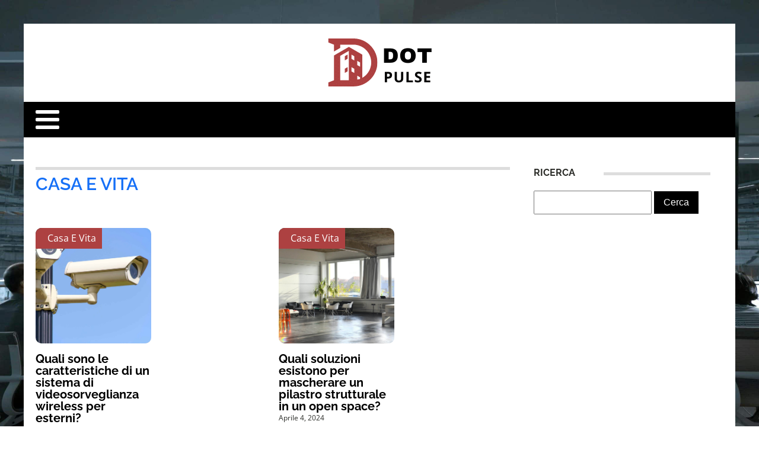

--- FILE ---
content_type: text/html; charset=UTF-8
request_url: https://dotpulse.it/category/casa-e-vita/
body_size: 14726
content:
<!DOCTYPE html>
<html lang="it-IT" >
<head>
<meta charset="UTF-8">
<meta name="viewport" content="width=device-width, initial-scale=1.0">
<!-- WP_HEAD() START -->


<meta name='robots' content='index, follow, max-image-preview:large, max-snippet:-1, max-video-preview:-1' />

	<!-- This site is optimized with the Yoast SEO plugin v26.8 - https://yoast.com/product/yoast-seo-wordpress/ -->
	<title>Casa e Vita Archives - Dotpulse</title>
<link data-rocket-preload as="style" data-wpr-hosted-gf-parameters="family=Open%20Sans%3A100%2C200%2C300%2C400%2C500%2C600%2C700%2C800%2C900%7CRaleway%3A100%2C200%2C300%2C400%2C500%2C600%2C700%2C800%2C900&display=swap" href="https://dotpulse.it/wp-content/cache/fonts/1/google-fonts/css/c/0/2/f866ecbd90ac90f856e7b91744d8a.css" rel="preload">
<link data-wpr-hosted-gf-parameters="family=Open%20Sans%3A100%2C200%2C300%2C400%2C500%2C600%2C700%2C800%2C900%7CRaleway%3A100%2C200%2C300%2C400%2C500%2C600%2C700%2C800%2C900&display=swap" href="https://dotpulse.it/wp-content/cache/fonts/1/google-fonts/css/c/0/2/f866ecbd90ac90f856e7b91744d8a.css" media="print" onload="this.media=&#039;all&#039;" rel="stylesheet">
<noscript data-wpr-hosted-gf-parameters=""><link rel="stylesheet" href="https://fonts.googleapis.com/css?family=Open%20Sans%3A100%2C200%2C300%2C400%2C500%2C600%2C700%2C800%2C900%7CRaleway%3A100%2C200%2C300%2C400%2C500%2C600%2C700%2C800%2C900&#038;display=swap"></noscript>
	<link rel="canonical" href="https://dotpulse.it/category/casa-e-vita/" />
	<meta property="og:locale" content="it_IT" />
	<meta property="og:type" content="article" />
	<meta property="og:title" content="Casa e Vita Archives - Dotpulse" />
	<meta property="og:url" content="https://dotpulse.it/category/casa-e-vita/" />
	<meta property="og:site_name" content="Dotpulse" />
	<meta name="twitter:card" content="summary_large_image" />
	<script type="application/ld+json" class="yoast-schema-graph">{"@context":"https://schema.org","@graph":[{"@type":"CollectionPage","@id":"https://dotpulse.it/category/casa-e-vita/","url":"https://dotpulse.it/category/casa-e-vita/","name":"Casa e Vita Archives - Dotpulse","isPartOf":{"@id":"https://dotpulse.it/#website"},"primaryImageOfPage":{"@id":"https://dotpulse.it/category/casa-e-vita/#primaryimage"},"image":{"@id":"https://dotpulse.it/category/casa-e-vita/#primaryimage"},"thumbnailUrl":"https://dotpulse.it/wp-content/uploads/2024/04/pexels-wdnet-96612-scaled.jpg","breadcrumb":{"@id":"https://dotpulse.it/category/casa-e-vita/#breadcrumb"},"inLanguage":"it-IT"},{"@type":"ImageObject","inLanguage":"it-IT","@id":"https://dotpulse.it/category/casa-e-vita/#primaryimage","url":"https://dotpulse.it/wp-content/uploads/2024/04/pexels-wdnet-96612-scaled.jpg","contentUrl":"https://dotpulse.it/wp-content/uploads/2024/04/pexels-wdnet-96612-scaled.jpg","width":2560,"height":1707},{"@type":"BreadcrumbList","@id":"https://dotpulse.it/category/casa-e-vita/#breadcrumb","itemListElement":[{"@type":"ListItem","position":1,"name":"Home","item":"https://dotpulse.it/"},{"@type":"ListItem","position":2,"name":"Casa e Vita"}]},{"@type":"WebSite","@id":"https://dotpulse.it/#website","url":"https://dotpulse.it/","name":"Dotpulse","description":"Dotpulse","potentialAction":[{"@type":"SearchAction","target":{"@type":"EntryPoint","urlTemplate":"https://dotpulse.it/?s={search_term_string}"},"query-input":{"@type":"PropertyValueSpecification","valueRequired":true,"valueName":"search_term_string"}}],"inLanguage":"it-IT"}]}</script>
	<!-- / Yoast SEO plugin. -->


<link href='https://fonts.gstatic.com' crossorigin rel='preconnect' />
<link rel="alternate" type="application/rss+xml" title="Dotpulse &raquo; Casa e Vita Feed della categoria" href="https://dotpulse.it/category/casa-e-vita/feed/" />
<style id='wp-img-auto-sizes-contain-inline-css' type='text/css'>
img:is([sizes=auto i],[sizes^="auto," i]){contain-intrinsic-size:3000px 1500px}
/*# sourceURL=wp-img-auto-sizes-contain-inline-css */
</style>
<style id='wp-block-library-inline-css' type='text/css'>
:root{--wp-block-synced-color:#7a00df;--wp-block-synced-color--rgb:122,0,223;--wp-bound-block-color:var(--wp-block-synced-color);--wp-editor-canvas-background:#ddd;--wp-admin-theme-color:#007cba;--wp-admin-theme-color--rgb:0,124,186;--wp-admin-theme-color-darker-10:#006ba1;--wp-admin-theme-color-darker-10--rgb:0,107,160.5;--wp-admin-theme-color-darker-20:#005a87;--wp-admin-theme-color-darker-20--rgb:0,90,135;--wp-admin-border-width-focus:2px}@media (min-resolution:192dpi){:root{--wp-admin-border-width-focus:1.5px}}.wp-element-button{cursor:pointer}:root .has-very-light-gray-background-color{background-color:#eee}:root .has-very-dark-gray-background-color{background-color:#313131}:root .has-very-light-gray-color{color:#eee}:root .has-very-dark-gray-color{color:#313131}:root .has-vivid-green-cyan-to-vivid-cyan-blue-gradient-background{background:linear-gradient(135deg,#00d084,#0693e3)}:root .has-purple-crush-gradient-background{background:linear-gradient(135deg,#34e2e4,#4721fb 50%,#ab1dfe)}:root .has-hazy-dawn-gradient-background{background:linear-gradient(135deg,#faaca8,#dad0ec)}:root .has-subdued-olive-gradient-background{background:linear-gradient(135deg,#fafae1,#67a671)}:root .has-atomic-cream-gradient-background{background:linear-gradient(135deg,#fdd79a,#004a59)}:root .has-nightshade-gradient-background{background:linear-gradient(135deg,#330968,#31cdcf)}:root .has-midnight-gradient-background{background:linear-gradient(135deg,#020381,#2874fc)}:root{--wp--preset--font-size--normal:16px;--wp--preset--font-size--huge:42px}.has-regular-font-size{font-size:1em}.has-larger-font-size{font-size:2.625em}.has-normal-font-size{font-size:var(--wp--preset--font-size--normal)}.has-huge-font-size{font-size:var(--wp--preset--font-size--huge)}.has-text-align-center{text-align:center}.has-text-align-left{text-align:left}.has-text-align-right{text-align:right}.has-fit-text{white-space:nowrap!important}#end-resizable-editor-section{display:none}.aligncenter{clear:both}.items-justified-left{justify-content:flex-start}.items-justified-center{justify-content:center}.items-justified-right{justify-content:flex-end}.items-justified-space-between{justify-content:space-between}.screen-reader-text{border:0;clip-path:inset(50%);height:1px;margin:-1px;overflow:hidden;padding:0;position:absolute;width:1px;word-wrap:normal!important}.screen-reader-text:focus{background-color:#ddd;clip-path:none;color:#444;display:block;font-size:1em;height:auto;left:5px;line-height:normal;padding:15px 23px 14px;text-decoration:none;top:5px;width:auto;z-index:100000}html :where(.has-border-color){border-style:solid}html :where([style*=border-top-color]){border-top-style:solid}html :where([style*=border-right-color]){border-right-style:solid}html :where([style*=border-bottom-color]){border-bottom-style:solid}html :where([style*=border-left-color]){border-left-style:solid}html :where([style*=border-width]){border-style:solid}html :where([style*=border-top-width]){border-top-style:solid}html :where([style*=border-right-width]){border-right-style:solid}html :where([style*=border-bottom-width]){border-bottom-style:solid}html :where([style*=border-left-width]){border-left-style:solid}html :where(img[class*=wp-image-]){height:auto;max-width:100%}:where(figure){margin:0 0 1em}html :where(.is-position-sticky){--wp-admin--admin-bar--position-offset:var(--wp-admin--admin-bar--height,0px)}@media screen and (max-width:600px){html :where(.is-position-sticky){--wp-admin--admin-bar--position-offset:0px}}

/*# sourceURL=wp-block-library-inline-css */
</style><style id='global-styles-inline-css' type='text/css'>
:root{--wp--preset--aspect-ratio--square: 1;--wp--preset--aspect-ratio--4-3: 4/3;--wp--preset--aspect-ratio--3-4: 3/4;--wp--preset--aspect-ratio--3-2: 3/2;--wp--preset--aspect-ratio--2-3: 2/3;--wp--preset--aspect-ratio--16-9: 16/9;--wp--preset--aspect-ratio--9-16: 9/16;--wp--preset--color--black: #000000;--wp--preset--color--cyan-bluish-gray: #abb8c3;--wp--preset--color--white: #ffffff;--wp--preset--color--pale-pink: #f78da7;--wp--preset--color--vivid-red: #cf2e2e;--wp--preset--color--luminous-vivid-orange: #ff6900;--wp--preset--color--luminous-vivid-amber: #fcb900;--wp--preset--color--light-green-cyan: #7bdcb5;--wp--preset--color--vivid-green-cyan: #00d084;--wp--preset--color--pale-cyan-blue: #8ed1fc;--wp--preset--color--vivid-cyan-blue: #0693e3;--wp--preset--color--vivid-purple: #9b51e0;--wp--preset--gradient--vivid-cyan-blue-to-vivid-purple: linear-gradient(135deg,rgb(6,147,227) 0%,rgb(155,81,224) 100%);--wp--preset--gradient--light-green-cyan-to-vivid-green-cyan: linear-gradient(135deg,rgb(122,220,180) 0%,rgb(0,208,130) 100%);--wp--preset--gradient--luminous-vivid-amber-to-luminous-vivid-orange: linear-gradient(135deg,rgb(252,185,0) 0%,rgb(255,105,0) 100%);--wp--preset--gradient--luminous-vivid-orange-to-vivid-red: linear-gradient(135deg,rgb(255,105,0) 0%,rgb(207,46,46) 100%);--wp--preset--gradient--very-light-gray-to-cyan-bluish-gray: linear-gradient(135deg,rgb(238,238,238) 0%,rgb(169,184,195) 100%);--wp--preset--gradient--cool-to-warm-spectrum: linear-gradient(135deg,rgb(74,234,220) 0%,rgb(151,120,209) 20%,rgb(207,42,186) 40%,rgb(238,44,130) 60%,rgb(251,105,98) 80%,rgb(254,248,76) 100%);--wp--preset--gradient--blush-light-purple: linear-gradient(135deg,rgb(255,206,236) 0%,rgb(152,150,240) 100%);--wp--preset--gradient--blush-bordeaux: linear-gradient(135deg,rgb(254,205,165) 0%,rgb(254,45,45) 50%,rgb(107,0,62) 100%);--wp--preset--gradient--luminous-dusk: linear-gradient(135deg,rgb(255,203,112) 0%,rgb(199,81,192) 50%,rgb(65,88,208) 100%);--wp--preset--gradient--pale-ocean: linear-gradient(135deg,rgb(255,245,203) 0%,rgb(182,227,212) 50%,rgb(51,167,181) 100%);--wp--preset--gradient--electric-grass: linear-gradient(135deg,rgb(202,248,128) 0%,rgb(113,206,126) 100%);--wp--preset--gradient--midnight: linear-gradient(135deg,rgb(2,3,129) 0%,rgb(40,116,252) 100%);--wp--preset--font-size--small: 13px;--wp--preset--font-size--medium: 20px;--wp--preset--font-size--large: 36px;--wp--preset--font-size--x-large: 42px;--wp--preset--spacing--20: 0.44rem;--wp--preset--spacing--30: 0.67rem;--wp--preset--spacing--40: 1rem;--wp--preset--spacing--50: 1.5rem;--wp--preset--spacing--60: 2.25rem;--wp--preset--spacing--70: 3.38rem;--wp--preset--spacing--80: 5.06rem;--wp--preset--shadow--natural: 6px 6px 9px rgba(0, 0, 0, 0.2);--wp--preset--shadow--deep: 12px 12px 50px rgba(0, 0, 0, 0.4);--wp--preset--shadow--sharp: 6px 6px 0px rgba(0, 0, 0, 0.2);--wp--preset--shadow--outlined: 6px 6px 0px -3px rgb(255, 255, 255), 6px 6px rgb(0, 0, 0);--wp--preset--shadow--crisp: 6px 6px 0px rgb(0, 0, 0);}:where(.is-layout-flex){gap: 0.5em;}:where(.is-layout-grid){gap: 0.5em;}body .is-layout-flex{display: flex;}.is-layout-flex{flex-wrap: wrap;align-items: center;}.is-layout-flex > :is(*, div){margin: 0;}body .is-layout-grid{display: grid;}.is-layout-grid > :is(*, div){margin: 0;}:where(.wp-block-columns.is-layout-flex){gap: 2em;}:where(.wp-block-columns.is-layout-grid){gap: 2em;}:where(.wp-block-post-template.is-layout-flex){gap: 1.25em;}:where(.wp-block-post-template.is-layout-grid){gap: 1.25em;}.has-black-color{color: var(--wp--preset--color--black) !important;}.has-cyan-bluish-gray-color{color: var(--wp--preset--color--cyan-bluish-gray) !important;}.has-white-color{color: var(--wp--preset--color--white) !important;}.has-pale-pink-color{color: var(--wp--preset--color--pale-pink) !important;}.has-vivid-red-color{color: var(--wp--preset--color--vivid-red) !important;}.has-luminous-vivid-orange-color{color: var(--wp--preset--color--luminous-vivid-orange) !important;}.has-luminous-vivid-amber-color{color: var(--wp--preset--color--luminous-vivid-amber) !important;}.has-light-green-cyan-color{color: var(--wp--preset--color--light-green-cyan) !important;}.has-vivid-green-cyan-color{color: var(--wp--preset--color--vivid-green-cyan) !important;}.has-pale-cyan-blue-color{color: var(--wp--preset--color--pale-cyan-blue) !important;}.has-vivid-cyan-blue-color{color: var(--wp--preset--color--vivid-cyan-blue) !important;}.has-vivid-purple-color{color: var(--wp--preset--color--vivid-purple) !important;}.has-black-background-color{background-color: var(--wp--preset--color--black) !important;}.has-cyan-bluish-gray-background-color{background-color: var(--wp--preset--color--cyan-bluish-gray) !important;}.has-white-background-color{background-color: var(--wp--preset--color--white) !important;}.has-pale-pink-background-color{background-color: var(--wp--preset--color--pale-pink) !important;}.has-vivid-red-background-color{background-color: var(--wp--preset--color--vivid-red) !important;}.has-luminous-vivid-orange-background-color{background-color: var(--wp--preset--color--luminous-vivid-orange) !important;}.has-luminous-vivid-amber-background-color{background-color: var(--wp--preset--color--luminous-vivid-amber) !important;}.has-light-green-cyan-background-color{background-color: var(--wp--preset--color--light-green-cyan) !important;}.has-vivid-green-cyan-background-color{background-color: var(--wp--preset--color--vivid-green-cyan) !important;}.has-pale-cyan-blue-background-color{background-color: var(--wp--preset--color--pale-cyan-blue) !important;}.has-vivid-cyan-blue-background-color{background-color: var(--wp--preset--color--vivid-cyan-blue) !important;}.has-vivid-purple-background-color{background-color: var(--wp--preset--color--vivid-purple) !important;}.has-black-border-color{border-color: var(--wp--preset--color--black) !important;}.has-cyan-bluish-gray-border-color{border-color: var(--wp--preset--color--cyan-bluish-gray) !important;}.has-white-border-color{border-color: var(--wp--preset--color--white) !important;}.has-pale-pink-border-color{border-color: var(--wp--preset--color--pale-pink) !important;}.has-vivid-red-border-color{border-color: var(--wp--preset--color--vivid-red) !important;}.has-luminous-vivid-orange-border-color{border-color: var(--wp--preset--color--luminous-vivid-orange) !important;}.has-luminous-vivid-amber-border-color{border-color: var(--wp--preset--color--luminous-vivid-amber) !important;}.has-light-green-cyan-border-color{border-color: var(--wp--preset--color--light-green-cyan) !important;}.has-vivid-green-cyan-border-color{border-color: var(--wp--preset--color--vivid-green-cyan) !important;}.has-pale-cyan-blue-border-color{border-color: var(--wp--preset--color--pale-cyan-blue) !important;}.has-vivid-cyan-blue-border-color{border-color: var(--wp--preset--color--vivid-cyan-blue) !important;}.has-vivid-purple-border-color{border-color: var(--wp--preset--color--vivid-purple) !important;}.has-vivid-cyan-blue-to-vivid-purple-gradient-background{background: var(--wp--preset--gradient--vivid-cyan-blue-to-vivid-purple) !important;}.has-light-green-cyan-to-vivid-green-cyan-gradient-background{background: var(--wp--preset--gradient--light-green-cyan-to-vivid-green-cyan) !important;}.has-luminous-vivid-amber-to-luminous-vivid-orange-gradient-background{background: var(--wp--preset--gradient--luminous-vivid-amber-to-luminous-vivid-orange) !important;}.has-luminous-vivid-orange-to-vivid-red-gradient-background{background: var(--wp--preset--gradient--luminous-vivid-orange-to-vivid-red) !important;}.has-very-light-gray-to-cyan-bluish-gray-gradient-background{background: var(--wp--preset--gradient--very-light-gray-to-cyan-bluish-gray) !important;}.has-cool-to-warm-spectrum-gradient-background{background: var(--wp--preset--gradient--cool-to-warm-spectrum) !important;}.has-blush-light-purple-gradient-background{background: var(--wp--preset--gradient--blush-light-purple) !important;}.has-blush-bordeaux-gradient-background{background: var(--wp--preset--gradient--blush-bordeaux) !important;}.has-luminous-dusk-gradient-background{background: var(--wp--preset--gradient--luminous-dusk) !important;}.has-pale-ocean-gradient-background{background: var(--wp--preset--gradient--pale-ocean) !important;}.has-electric-grass-gradient-background{background: var(--wp--preset--gradient--electric-grass) !important;}.has-midnight-gradient-background{background: var(--wp--preset--gradient--midnight) !important;}.has-small-font-size{font-size: var(--wp--preset--font-size--small) !important;}.has-medium-font-size{font-size: var(--wp--preset--font-size--medium) !important;}.has-large-font-size{font-size: var(--wp--preset--font-size--large) !important;}.has-x-large-font-size{font-size: var(--wp--preset--font-size--x-large) !important;}
/*# sourceURL=global-styles-inline-css */
</style>

<style id='classic-theme-styles-inline-css' type='text/css'>
/*! This file is auto-generated */
.wp-block-button__link{color:#fff;background-color:#32373c;border-radius:9999px;box-shadow:none;text-decoration:none;padding:calc(.667em + 2px) calc(1.333em + 2px);font-size:1.125em}.wp-block-file__button{background:#32373c;color:#fff;text-decoration:none}
/*# sourceURL=/wp-includes/css/classic-themes.min.css */
</style>
<link data-minify="1" rel='stylesheet' id='dscf7-math-captcha-style-css' href='https://dotpulse.it/wp-content/cache/min/1/wp-content/plugins/ds-cf7-math-captcha/assets/css/style.css?ver=1738255475' type='text/css' media='' />
<link data-minify="1" rel='stylesheet' id='oxygen-css' href='https://dotpulse.it/wp-content/cache/min/1/wp-content/plugins/oxygen/component-framework/oxygen.css?ver=1738246276' type='text/css' media='all' />
<style id='rocket-lazyload-inline-css' type='text/css'>
.rll-youtube-player{position:relative;padding-bottom:56.23%;height:0;overflow:hidden;max-width:100%;}.rll-youtube-player:focus-within{outline: 2px solid currentColor;outline-offset: 5px;}.rll-youtube-player iframe{position:absolute;top:0;left:0;width:100%;height:100%;z-index:100;background:0 0}.rll-youtube-player img{bottom:0;display:block;left:0;margin:auto;max-width:100%;width:100%;position:absolute;right:0;top:0;border:none;height:auto;-webkit-transition:.4s all;-moz-transition:.4s all;transition:.4s all}.rll-youtube-player img:hover{-webkit-filter:brightness(75%)}.rll-youtube-player .play{height:100%;width:100%;left:0;top:0;position:absolute;background:var(--wpr-bg-4c649a0c-345f-4693-b36f-2be432e83f62) no-repeat center;background-color: transparent !important;cursor:pointer;border:none;}
/*# sourceURL=rocket-lazyload-inline-css */
</style>
<script type="text/javascript" src="https://dotpulse.it/wp-includes/js/jquery/jquery.min.js?ver=3.7.1" id="jquery-core-js"></script>
<link rel="https://api.w.org/" href="https://dotpulse.it/wp-json/" /><link rel="alternate" title="JSON" type="application/json" href="https://dotpulse.it/wp-json/wp/v2/categories/14" /><link rel="EditURI" type="application/rsd+xml" title="RSD" href="https://dotpulse.it/xmlrpc.php?rsd" />
<meta name="generator" content="WordPress 6.9" />
<meta name="robots" content="noarchive"><link rel="icon" href="https://dotpulse.it/wp-content/uploads/2024/04/cropped-salviasite275-32x32.png" sizes="32x32" />
<link rel="icon" href="https://dotpulse.it/wp-content/uploads/2024/04/cropped-salviasite275-192x192.png" sizes="192x192" />
<link rel="apple-touch-icon" href="https://dotpulse.it/wp-content/uploads/2024/04/cropped-salviasite275-180x180.png" />
<meta name="msapplication-TileImage" content="https://dotpulse.it/wp-content/uploads/2024/04/cropped-salviasite275-270x270.png" />
		<style type="text/css" id="wp-custom-css">
			/*variable couleur*/
:root {
  --main-bg-cat: #ad4141;
	--main-bg-head-sidebar: #ffc204;
	--main-bg-submit: #000;
	--main-btn-read: #ad4141;
}


/*fin variable couleur*/
.custom-grid .oxy-post{
	  width:100% !important;
}
.slick-slider{
	  width:320px !important;
}

#_posts_grid-269-85 .oxy-post-image{
	  padding:3rem 2rem !important;
}
/*radius cate*/
.swiper-slide-active {
    border-radius: 10px;
}

.oxy-post-image-fixed-ratio {
    border-radius: 10px;
}

a.oxy-post-image {
    border-radius: 10px;
}

h2.widgettitle img {
    border-radius: 10px;
}


aside img {
    border-radius: 10px;
}

.oxy-post-overlay {
    border-radius: 10px;
}

.oxy-post-image {
    border-radius: 10px;
}

.oxy-post {
    border-radius: 10px;
}

.single img {
    border-radius: 10px;
}

.swiper-container
{
  width: 100%;
  border-radius: 10px;
}

.custom-content {
    border-radius: 10px;
}


/*radius cate fin*/

/*wp-cat*/
.custom-grid .oxy-post{
	 width:100% !important;
}

.wp-cat ul.post-categories {
    position: absolute;
    top: 0;
}

.wp-cat .oxy-post-image {
    position: relative;
}


.wp-cat ul.post-categories li {
    background-color: var(--main-bg-cat);
    color: #fff;
    text-transform: capitalize;
    padding: 5px;
	  border-radius: 10px 0px 0px 0px;
}

.wp-cat ul.post-categories li a{
   color:#fff;
}

/*Fin wp-cat*/
a.oxy-read-more {
    background: var(--main-btn-read) !important;
    color: #fff !important;
    border: 0px !important;
    margin-top: 25px;
    font-size: 12px !important;
}

/*section 1*/
div#div_block-111-73 .oxy-post-image-overlay {
    padding: 25rem 2rem 0rem 2rem !important;
    height: 504px;
}

.custom-ctn h2 {text-align: left;padding-bottom: 15px;}



ul.post-categories li {
    list-style: none;
}

ul.post-categories li a {
    background: var(--main-bg-cat);
    color: #fff;
    padding: 5px;
	  border-radius: 10px 0px 0px 0px;
	  text-transform: capitalize;
}

ul.post-categories {
    padding: 0;
    margin: 0;
}

div#div_block-111-73 {
    position: relative;
	padding:0px;
}

div#div_block-112-73 {
    padding: 0;
}

section#section-109-73 .wp-category {
    position: absolute;
    top: 4px;
    left: 0;
}

div#div_block-112-73 .oxy-post-image-overlay {
    height: 250px;
    padding: 110px 0px 0px 20px;
}

#_posts_grid-113-73 > .oxy-posts {
    gap: 1px !important;
}

#_posts_grid-120-73 > .oxy-posts {
    gap: 1px !important;
}

#_posts_grid-126-73 > .oxy-posts {
    gap: 1px !important;
}

#_posts_grid-122-73 > .oxy-posts {
    gap: 0px !important;
}

#_posts_grid-128-73 > .oxy-posts {
    gap: 0px !important;
}
/*fin section 1*/
/*section 2*/

#_posts_grid-142-73 .oxy-post {
    width: 100% !important;
}

div#_posts_grid-142-73 {
    position: relative;
}



div#div_block-140-73 .wp-category {
    position: absolute;
    top: 20px;
    left: 6px;
}

div#div_block-140-73 .wp-category a.oxy-post-image {background: none;}

#_posts_grid-142-73 .oxy-post-image-fixed-ratio {
    padding-bottom: 55% !important;
}

div#div_block-141-73 .oxy-post {
    width: 100%;
}

div#div_block-141-73 .oxy-post-image-fixed-ratio {
    padding-bottom: 63% !important;
}

div#div_block-141-73 .wp-category {
    position: absolute;
    top: 20px;
    left: 6px;
}

.wp-category a.oxy-post-image {
    background: none !important;
}

#_posts_grid-148-73 .oxy-post {margin-bottom: 0px !important;}

#_posts_grid-150-73 .oxy-post {
    margin-bottom: 0px !important;
}

.custom-date {
    font-size: 12px !important;
}

/*fin section 2*/
/*section 3*/
#_posts_grid-176-73 .oxy-post {
    width: 100% !important;
}

#_posts_grid-182-73 .oxy-post {
    width: 100% !important;
}

#_posts_grid-187-73 .oxy-post {
    width: 100%;
}

div#div_block-175-73 .wp-category {
    position: absolute;
    top: 20px;
    left: 6px;
}

#_posts_grid-176-73 .oxy-post-image-fixed-ratio {
    padding-bottom: 55% !important;
}

div#div_block-177-73 .wp-category {
    position: absolute;
    top: 19px;
    left: 6px;
}

#_posts_grid-182-73 .oxy-post-image-fixed-ratio {
    padding-bottom: 50% !important;
}

#_posts_grid-187-73 .oxy-post {
    width: 100% !important;
}

#_posts_grid-187-73 .oxy-post-image-fixed-ratio {
    padding-bottom: 50% !important;
}

#_posts_grid-182-73 .oxy-post {
    margin-bottom: 0px !important;
}

/*fin section 3*/
/*fin section 4*/

#_posts_grid-210-73 .oxy-post {
    width: 100% !important;
	padding:0px !important;
	border-radius:10px;
}

#div_block-209-73 .wp-category {
    position: absolute;
    top: 25px;
    left: -9px;
}

.custom-content {
    padding: 20px 20px 0px  20px;
}

div#div_block-218-73 .oxy-post {
    width: 100%;
    border: 1px solid #00000030;
    padding: 0px !important;
	border-radius:10px;
}

div#div_block-218-73 .custom-content {
    padding: 20px 20px 20px 20px;
}

#_posts_grid-219-73 .oxy-post {
    margin-bottom: 0px !important;
}

/*fin section 4*/
/*section 5*/
div#div_block-225-73 .wp-category {
    position: relative;
    top: -252px;
    left: -10px;
}

div#div_block-225-73 h2 {
    text-align: center;
}

li#sp_widget_post_slider-2 {
    position: relative;
    width: 100%;
}

.slick-slide img {
    width: 100%;
    height: 100%;
    object-fit: cover;
}
/*fin section 5*/
aside li {
    list-style: none;
}

li#search-2 h2.widgettitle:after {
    content: '';
    width: 50%;
    height: 5px;
    background: #dddddd;
    position: absolute;
    top: 29px;
    left: 138px;
}

aside {
    position: relative;
}


h2.widgettitle {
    text-transform: uppercase;
    font-size: 16px;
    color: #2b2c28;
	margin-bottom:20px;
}

li#sp_widget_post_slider-2 {
    margin-top: 30px;
}

input#s {
    height: 40px;
}

input#searchsubmit {
    padding: 10px 16px;
    border: 0;
    background: var(--main-bg-submit);
    color: #fff;
}

li#sp_widget_post_slider-2 h2.widgettitle:after {
    content: '';
    width: 50%;
    height: 5px;
    background: #dddddd;
    position: absolute;
    top: 8px;
    left: 162px;
}

.wps-caption {
       text-align: center;
    border-radius: 0px 0px 10px 10px;
}

.entered.lazyloaded {
    border-radius: 10px;
}

a.oxy-post-image {
    border-radius: 10px;
}

div#div_block-218-73 .entered.lazyloaded {
    border-radius: 10px 10px 0px 0px;
}

.oxy-post-image-overlay {
    border-radius: 10px;
}

nav.oxel-breadcrumb ul.post-categories li a {
    background: no-repeat;
    color: #000;
    position: relative;
    top: -3px;
}

.archive .oxy-post {
    width: 100% !important;
	padding:0px !important;
	border-bottom: 1px solid #dddddd;
}

.archive .wp-category {
    position: relative;
    left: -10px;
    bottom: 409px;
}

.custom-feature img.entered.lazyloaded {
    width: 100%;
    height: 600px;
    object-fit: cover;
}

.single input#searchsubmit {
    padding: 10px 6px;
}

div#_posts_grid-210-73 .entered.lazyloaded {
    border-radius: 10px 10px 0px 0px;
}



li#custom_html-3 h2.widgettitle:after {
    content: '';
    width: 50%;
    height: 5px;
    background: #dddddd;
    position: absolute;
    top: 8px;
    left: 123px;
}

li#custom_html-3 {
    position: relative;
    margin-top: 30px;
}

input.wpcf7-form-control.has-spinner.wpcf7-submit {
    background: #33bc7e;
    color: #fff;
    border: 0px;
    padding: 5px 25px;
}

#rpwwt-recent-posts-widget-with-thumbnails-2 img {
    width: 100px;
    height: 75px;
    object-fit: cover;
}

span.rpwwt-post-title {
    font-size: 14px;
    color: #000;
    font-weight: 600;
}

/*mobile*/
@media (max-width: 500px){
	div#div_block-111-73 .oxy-post-image-overlay {
     height: 572px;
}
	div#div_block-225-73 .wp-category {
  display:none;
}
	.archive .wp-category {
    display:none;
}
	div#new_columns-48-38 {
    margin-left: 0px;
    padding-right: 20px;
    padding-left: 20px;
}
	
}
/*fin mobile*/
 * 
 * 		</style>
		<link data-minify="1" rel='stylesheet' id='oxygen-cache-24-css' href='https://dotpulse.it/wp-content/cache/min/1/wp-content/uploads/oxygen/css/24.css?ver=1738246276' type='text/css' media='all' />
<link data-minify="1" rel='stylesheet' id='oxygen-cache-21-css' href='https://dotpulse.it/wp-content/cache/min/1/wp-content/uploads/oxygen/css/21.css?ver=1738248032' type='text/css' media='all' />
<link data-minify="1" rel='stylesheet' id='oxygen-universal-styles-css' href='https://dotpulse.it/wp-content/cache/background-css/1/dotpulse.it/wp-content/cache/min/1/wp-content/uploads/oxygen/css/universal.css?ver=1738246276&wpr_t=1769764034' type='text/css' media='all' />
<noscript><style id="rocket-lazyload-nojs-css">.rll-youtube-player, [data-lazy-src]{display:none !important;}</style></noscript><!-- END OF WP_HEAD() -->
<style id="wpr-lazyload-bg-container"></style><style id="wpr-lazyload-bg-exclusion"></style>
<noscript>
<style id="wpr-lazyload-bg-nostyle">.oxy-pro-menu .oxy-pro-menu-off-canvas-container,.oxy-pro-menu .oxy-pro-menu-open-container{--wpr-bg-b1a64b14-7a5f-4c31-ba23-3437e281a82b: url('https://dotpulse.it/wp-content/cache/min/1/wp-content/uploads/oxygen/css/');}body{--wpr-bg-0ec36e98-6d72-4e2b-97ed-da9a56c10193: url('https://dotpulse.it/wp-content/uploads/2024/04/pexels-hyundaimotorgroup-19317897-scaled.jpg');}.rll-youtube-player .play{--wpr-bg-4c649a0c-345f-4693-b36f-2be432e83f62: url('https://dotpulse.it/wp-content/plugins/wp-rocket/assets/img/youtube.png');}</style>
</noscript>
<script type="application/javascript">const rocket_pairs = [{"selector":".oxy-pro-menu .oxy-pro-menu-off-canvas-container,.oxy-pro-menu .oxy-pro-menu-open-container","style":".oxy-pro-menu .oxy-pro-menu-off-canvas-container,.oxy-pro-menu .oxy-pro-menu-open-container{--wpr-bg-b1a64b14-7a5f-4c31-ba23-3437e281a82b: url('https:\/\/dotpulse.it\/wp-content\/cache\/min\/1\/wp-content\/uploads\/oxygen\/css\/');}","hash":"b1a64b14-7a5f-4c31-ba23-3437e281a82b","url":"https:\/\/dotpulse.it\/wp-content\/cache\/min\/1\/wp-content\/uploads\/oxygen\/css\/"},{"selector":"body","style":"body{--wpr-bg-0ec36e98-6d72-4e2b-97ed-da9a56c10193: url('https:\/\/dotpulse.it\/wp-content\/uploads\/2024\/04\/pexels-hyundaimotorgroup-19317897-scaled.jpg');}","hash":"0ec36e98-6d72-4e2b-97ed-da9a56c10193","url":"https:\/\/dotpulse.it\/wp-content\/uploads\/2024\/04\/pexels-hyundaimotorgroup-19317897-scaled.jpg"},{"selector":".rll-youtube-player .play","style":".rll-youtube-player .play{--wpr-bg-4c649a0c-345f-4693-b36f-2be432e83f62: url('https:\/\/dotpulse.it\/wp-content\/plugins\/wp-rocket\/assets\/img\/youtube.png');}","hash":"4c649a0c-345f-4693-b36f-2be432e83f62","url":"https:\/\/dotpulse.it\/wp-content\/plugins\/wp-rocket\/assets\/img\/youtube.png"}]; const rocket_excluded_pairs = [];</script><meta name="generator" content="WP Rocket 3.20.3" data-wpr-features="wpr_lazyload_css_bg_img wpr_minify_js wpr_lazyload_images wpr_lazyload_iframes wpr_minify_css wpr_preload_links wpr_host_fonts_locally wpr_desktop" /></head>
<body class="archive category category-casa-e-vita category-14 wp-theme-oxygen-is-not-a-theme  wp-embed-responsive oxygen-body" >




						<div id="div_block-65-40" class="ct-div-block" ><section id="section-81-40" class=" ct-section" ><div class="ct-section-inner-wrap"><div id="new_columns-83-40" class="ct-new-columns" ><div id="div_block-84-40" class="ct-div-block" ></div><div id="div_block-85-40" class="ct-div-block" ><a id="link-89-40" class="ct-link" href="/"   ><img  id="image-88-40" alt="" src="data:image/svg+xml,%3Csvg%20xmlns='http://www.w3.org/2000/svg'%20viewBox='0%200%200%200'%3E%3C/svg%3E" class="ct-image" srcset="" data-lazy-sizes="(max-width: 200px) 100vw, 200px" data-lazy-src="https://dotpulse.it/wp-content/uploads/2024/04/salviasite275.png" /><noscript><img  id="image-88-40" alt="" src="https://dotpulse.it/wp-content/uploads/2024/04/salviasite275.png" class="ct-image" srcset="" sizes="(max-width: 200px) 100vw, 200px" /></noscript></a></div><div id="div_block-86-40" class="ct-div-block" ></div></div></div></section><header id="_header-72-40" class="oxy-header-wrapper oxy-overlay-header oxy-header" ><div id="_header_row-73-40" class="oxy-header-row" ><div class="oxy-header-container"><div id="_header_left-74-40" class="oxy-header-left" ><nav id="_nav_menu-78-40" class="oxy-nav-menu oxy-nav-menu-dropdowns oxy-nav-menu-dropdown-arrow" ><div class='oxy-menu-toggle'><div class='oxy-nav-menu-hamburger-wrap'><div class='oxy-nav-menu-hamburger'><div class='oxy-nav-menu-hamburger-line'></div><div class='oxy-nav-menu-hamburger-line'></div><div class='oxy-nav-menu-hamburger-line'></div></div></div></div><div class="menu-mainmenu-container"><ul id="menu-mainmenu" class="oxy-nav-menu-list"><li id="menu-item-191" class="menu-item menu-item-type-taxonomy menu-item-object-category menu-item-191"><a href="https://dotpulse.it/category/automobilistico/">Automobilistico</a></li>
<li id="menu-item-192" class="menu-item menu-item-type-taxonomy menu-item-object-category menu-item-192"><a href="https://dotpulse.it/category/affari/">Affari</a></li>
<li id="menu-item-193" class="menu-item menu-item-type-taxonomy menu-item-object-category menu-item-193"><a href="https://dotpulse.it/category/cucina/">Cucina</a></li>
<li id="menu-item-194" class="menu-item menu-item-type-taxonomy menu-item-object-category menu-item-194"><a href="https://dotpulse.it/category/finanza-e-immobiliare/">Finanza e Immobiliare</a></li>
<li id="menu-item-195" class="menu-item menu-item-type-taxonomy menu-item-object-category menu-item-195"><a href="https://dotpulse.it/category/salute/">Salute</a></li>
<li id="menu-item-196" class="menu-item menu-item-type-taxonomy menu-item-object-category current-menu-item menu-item-196"><a href="https://dotpulse.it/category/casa-e-vita/" aria-current="page">Casa e Vita</a></li>
<li id="menu-item-197" class="menu-item menu-item-type-taxonomy menu-item-object-category menu-item-197"><a href="https://dotpulse.it/category/notizie/">Notizie</a></li>
<li id="menu-item-198" class="menu-item menu-item-type-taxonomy menu-item-object-category menu-item-198"><a href="https://dotpulse.it/category/animali-domestici/">Animali domestici</a></li>
<li id="menu-item-199" class="menu-item menu-item-type-taxonomy menu-item-object-category menu-item-199"><a href="https://dotpulse.it/category/sport/">Sport</a></li>
<li id="menu-item-200" class="menu-item menu-item-type-taxonomy menu-item-object-category menu-item-200"><a href="https://dotpulse.it/category/tecnologia/">Tecnologia</a></li>
<li id="menu-item-201" class="menu-item menu-item-type-taxonomy menu-item-object-category menu-item-201"><a href="https://dotpulse.it/category/donna-moda/">Donna / Moda</a></li>
</ul></div></nav></div><div id="_header_center-75-40" class="oxy-header-center" ></div><div id="_header_right-76-40" class="oxy-header-right" ></div></div></div></header>
		<section id="section-9-37" class=" ct-section" ><div class="ct-section-inner-wrap"><div id="new_columns-10-37" class="ct-new-columns" ><div id="div_block-11-37" class="ct-div-block" ><div id="div_block-16-37" class="ct-div-block" ><h1 id="text_block-17-37" class="ct-text-block" ><span id="span-18-37" class="ct-span" ><a href="https://dotpulse.it/category/casa-e-vita/" rel="tag">Casa e Vita</a></span></h1></div>        
                <div id="_posts_grid-23-37" class='oxy-easy-posts oxy-posts-grid' >
                                    <div class='oxy-posts'>
                     <div class='oxy-post'>
  
    <div class="oxy-post-image">
      <a class='' href='https://dotpulse.it/1820/quali-sono-le-caratteristiche-di-un-sistema-di-videosorveglianza-wireless-per-esterni/'>
        <div data-bg="https://dotpulse.it/wp-content/uploads/2024/04/pexels-wdnet-96612-scaled.jpg" class='oxy-post-image-fixed-ratio wp-cat rocket-lazyload' style=''>
             <span class='wp-category'>
  		          <ul class="post-categories">
	<li><a href="https://dotpulse.it/category/casa-e-vita/" rel="category tag">Casa e Vita</a></li></ul>             </span>
        </div>
  	</a>
</div>
  
	<h2>
	<a class='oxy-post-title' href='https://dotpulse.it/1820/quali-sono-le-caratteristiche-di-un-sistema-di-videosorveglianza-wireless-per-esterni/'>
		Quali sono le caratteristiche di un sistema di videosorveglianza wireless per esterni?	</a></h2>

     <div class='custom-date'>
		Aprile 4, 2024	</div>

	<div class='oxy-post-content'>
		La sicurezza della vostra casa è di importanza fondamentale. Non potete mai essere troppo sicuri quando si tratta di proteggere ciò che vi è più...
	</div>


</div> <div class='oxy-post'>
  
    <div class="oxy-post-image">
      <a class='' href='https://dotpulse.it/1812/quali-soluzioni-esistono-per-mascherare-un-pilastro-strutturale-in-un-open-space/'>
        <div data-bg="https://dotpulse.it/wp-content/uploads/2024/04/pexels-skylar-kang-6045326-scaled.jpg" class='oxy-post-image-fixed-ratio wp-cat rocket-lazyload' style=''>
             <span class='wp-category'>
  		          <ul class="post-categories">
	<li><a href="https://dotpulse.it/category/casa-e-vita/" rel="category tag">Casa e Vita</a></li></ul>             </span>
        </div>
  	</a>
</div>
  
	<h2>
	<a class='oxy-post-title' href='https://dotpulse.it/1812/quali-soluzioni-esistono-per-mascherare-un-pilastro-strutturale-in-un-open-space/'>
		Quali soluzioni esistono per mascherare un pilastro strutturale in un open space?	</a></h2>

     <div class='custom-date'>
		Aprile 4, 2024	</div>

	<div class='oxy-post-content'>
		Nell’ambito della ristrutturazione e dell’interior design, un pilastro strutturale può spesso rappresentare una sfida. Questa struttura, pur essendo necessaria per il sostegno dell’edificio, può interrompere...
	</div>


</div> <div class='oxy-post'>
  
    <div class="oxy-post-image">
      <a class='' href='https://dotpulse.it/1806/quali-sono-le-migliori-razze-di-cani-da-appartamento-per-una-famiglia-in-citta/'>
        <div data-bg="https://dotpulse.it/wp-content/uploads/2024/04/pexels-fabiodacoe-19423041-scaled-e1713965605698.jpg" class='oxy-post-image-fixed-ratio wp-cat rocket-lazyload' style=''>
             <span class='wp-category'>
  		          <ul class="post-categories">
	<li><a href="https://dotpulse.it/category/casa-e-vita/" rel="category tag">Casa e Vita</a></li></ul>             </span>
        </div>
  	</a>
</div>
  
	<h2>
	<a class='oxy-post-title' href='https://dotpulse.it/1806/quali-sono-le-migliori-razze-di-cani-da-appartamento-per-una-famiglia-in-citta/'>
		Quali sono le migliori razze di cani da appartamento per una famiglia in città?	</a></h2>

     <div class='custom-date'>
		Aprile 4, 2024	</div>

	<div class='oxy-post-content'>
		Siete una famiglia che vive in città e state pensando di adottare un cane? Perfetto! I cani sono molto più di un semplice compagno di...
	</div>


</div>                </div>
                                <div class='oxy-easy-posts-pages'>
                                    </div>
                                            </div>
                </div><aside id="div_block-12-37" class="ct-div-block" ><li id="search-2" class="widget widget_search"><h2 class="widgettitle">Ricerca</h2>
<form role="search" method="get" id="searchform" class="searchform" action="https://dotpulse.it/">
				<div>
					<label class="screen-reader-text" for="s">Ricerca per:</label>
					<input type="text" value="" name="s" id="s" />
					<input type="submit" id="searchsubmit" value="Cerca" />
				</div>
			</form></li>
</aside></div></div></section><section id="section-20-225" class=" ct-section" ><div class="ct-section-inner-wrap"><div id="new_columns-59-40" class="ct-new-columns" ><div id="div_block-60-40" class="ct-div-block" ><div id="text_block-62-40" class="ct-text-block" >Tutti i diritti riservati<br></div></div><div id="div_block-61-40" class="ct-div-block" ><nav id="_nav_menu-95-24" class="oxy-nav-menu oxy-nav-menu-dropdowns oxy-nav-menu-dropdown-arrow" ><div class='oxy-menu-toggle'><div class='oxy-nav-menu-hamburger-wrap'><div class='oxy-nav-menu-hamburger'><div class='oxy-nav-menu-hamburger-line'></div><div class='oxy-nav-menu-hamburger-line'></div><div class='oxy-nav-menu-hamburger-line'></div></div></div></div><div class="menu-footer-container"><ul id="menu-footer" class="oxy-nav-menu-list"><li id="menu-item-203" class="menu-item menu-item-type-post_type menu-item-object-page menu-item-203"><a href="https://dotpulse.it/contatto/">Contatto</a></li>
<li id="menu-item-1697" class="menu-item menu-item-type-post_type menu-item-object-page menu-item-1697"><a href="https://dotpulse.it/avviso-legale/">Avviso legale</a></li>
<li id="menu-item-202" class="menu-item menu-item-type-post_type menu-item-object-page menu-item-privacy-policy menu-item-202"><a rel="privacy-policy" href="https://dotpulse.it/politica-sulla-privacy/">Politica sulla privacy</a></li>
</ul></div></nav></div></div><a id="link-91-40" class="ct-link oxel_back_to_top_container" href="#top" target="_self"  ><div id="code_block-92-40" class="ct-code-block" ><!-- --></div><div id="fancy_icon-93-40" class="ct-fancy-icon oxel_back_to_top_icon" ><svg id="svg-fancy_icon-93-40"><use xlink:href="#FontAwesomeicon-angle-double-up"></use></svg></div></a></div></section></div>	<!-- WP_FOOTER -->
<script type="speculationrules">
{"prefetch":[{"source":"document","where":{"and":[{"href_matches":"/*"},{"not":{"href_matches":["/wp-*.php","/wp-admin/*","/wp-content/uploads/*","/wp-content/*","/wp-content/plugins/*","/wp-content/themes/oxygen-bare-minimum-theme/*","/wp-content/themes/oxygen-is-not-a-theme/*","/*\\?(.+)"]}},{"not":{"selector_matches":"a[rel~=\"nofollow\"]"}},{"not":{"selector_matches":".no-prefetch, .no-prefetch a"}}]},"eagerness":"conservative"}]}
</script>
<style>.ct-FontAwesomeicon-angle-double-up{width:0.64285714285714em}</style>
<?xml version="1.0"?><svg xmlns="http://www.w3.org/2000/svg" xmlns:xlink="http://www.w3.org/1999/xlink" aria-hidden="true" style="position: absolute; width: 0; height: 0; overflow: hidden;" version="1.1"><defs><symbol id="FontAwesomeicon-angle-double-up" viewBox="0 0 18 28"><title>angle-double-up</title><path d="M16.797 20.5c0 0.125-0.063 0.266-0.156 0.359l-0.781 0.781c-0.094 0.094-0.219 0.156-0.359 0.156-0.125 0-0.266-0.063-0.359-0.156l-6.141-6.141-6.141 6.141c-0.094 0.094-0.234 0.156-0.359 0.156s-0.266-0.063-0.359-0.156l-0.781-0.781c-0.094-0.094-0.156-0.234-0.156-0.359s0.063-0.266 0.156-0.359l7.281-7.281c0.094-0.094 0.234-0.156 0.359-0.156s0.266 0.063 0.359 0.156l7.281 7.281c0.094 0.094 0.156 0.234 0.156 0.359zM16.797 14.5c0 0.125-0.063 0.266-0.156 0.359l-0.781 0.781c-0.094 0.094-0.219 0.156-0.359 0.156-0.125 0-0.266-0.063-0.359-0.156l-6.141-6.141-6.141 6.141c-0.094 0.094-0.234 0.156-0.359 0.156s-0.266-0.063-0.359-0.156l-0.781-0.781c-0.094-0.094-0.156-0.234-0.156-0.359s0.063-0.266 0.156-0.359l7.281-7.281c0.094-0.094 0.234-0.156 0.359-0.156s0.266 0.063 0.359 0.156l7.281 7.281c0.094 0.094 0.156 0.234 0.156 0.359z"/></symbol></defs></svg>
		<script type="text/javascript">
			jQuery(document).ready(function() {
				jQuery('body').on('click', '.oxy-menu-toggle', function() {
					jQuery(this).parent('.oxy-nav-menu').toggleClass('oxy-nav-menu-open');
					jQuery('body').toggleClass('oxy-nav-menu-prevent-overflow');
					jQuery('html').toggleClass('oxy-nav-menu-prevent-overflow');
				});
				var selector = '.oxy-nav-menu-open .menu-item a[href*="#"]';
				jQuery('body').on('click', selector, function(){
					jQuery('.oxy-nav-menu-open').removeClass('oxy-nav-menu-open');
					jQuery('body').removeClass('oxy-nav-menu-prevent-overflow');
					jQuery('html').removeClass('oxy-nav-menu-prevent-overflow');
					jQuery(this).click();
				});
			});
		</script>

	<script type="text/javascript" id="dscf7_refresh_script-js-extra">
/* <![CDATA[ */
var ajax_object = {"ajax_url":"https://dotpulse.it/wp-admin/admin-ajax.php","nonce":"dcbab5cf15"};
//# sourceURL=dscf7_refresh_script-js-extra
/* ]]> */
</script>
<script type="text/javascript" src="https://dotpulse.it/wp-content/plugins/ds-cf7-math-captcha/assets/js/script-min.js?ver=1.2.0" id="dscf7_refresh_script-js"></script>
<script type="text/javascript" id="rocket-browser-checker-js-after">
/* <![CDATA[ */
"use strict";var _createClass=function(){function defineProperties(target,props){for(var i=0;i<props.length;i++){var descriptor=props[i];descriptor.enumerable=descriptor.enumerable||!1,descriptor.configurable=!0,"value"in descriptor&&(descriptor.writable=!0),Object.defineProperty(target,descriptor.key,descriptor)}}return function(Constructor,protoProps,staticProps){return protoProps&&defineProperties(Constructor.prototype,protoProps),staticProps&&defineProperties(Constructor,staticProps),Constructor}}();function _classCallCheck(instance,Constructor){if(!(instance instanceof Constructor))throw new TypeError("Cannot call a class as a function")}var RocketBrowserCompatibilityChecker=function(){function RocketBrowserCompatibilityChecker(options){_classCallCheck(this,RocketBrowserCompatibilityChecker),this.passiveSupported=!1,this._checkPassiveOption(this),this.options=!!this.passiveSupported&&options}return _createClass(RocketBrowserCompatibilityChecker,[{key:"_checkPassiveOption",value:function(self){try{var options={get passive(){return!(self.passiveSupported=!0)}};window.addEventListener("test",null,options),window.removeEventListener("test",null,options)}catch(err){self.passiveSupported=!1}}},{key:"initRequestIdleCallback",value:function(){!1 in window&&(window.requestIdleCallback=function(cb){var start=Date.now();return setTimeout(function(){cb({didTimeout:!1,timeRemaining:function(){return Math.max(0,50-(Date.now()-start))}})},1)}),!1 in window&&(window.cancelIdleCallback=function(id){return clearTimeout(id)})}},{key:"isDataSaverModeOn",value:function(){return"connection"in navigator&&!0===navigator.connection.saveData}},{key:"supportsLinkPrefetch",value:function(){var elem=document.createElement("link");return elem.relList&&elem.relList.supports&&elem.relList.supports("prefetch")&&window.IntersectionObserver&&"isIntersecting"in IntersectionObserverEntry.prototype}},{key:"isSlowConnection",value:function(){return"connection"in navigator&&"effectiveType"in navigator.connection&&("2g"===navigator.connection.effectiveType||"slow-2g"===navigator.connection.effectiveType)}}]),RocketBrowserCompatibilityChecker}();
//# sourceURL=rocket-browser-checker-js-after
/* ]]> */
</script>
<script type="text/javascript" id="rocket-preload-links-js-extra">
/* <![CDATA[ */
var RocketPreloadLinksConfig = {"excludeUris":"/(?:.+/)?feed(?:/(?:.+/?)?)?$|/(?:.+/)?embed/|/(index.php/)?(.*)wp-json(/.*|$)|/refer/|/go/|/recommend/|/recommends/","usesTrailingSlash":"1","imageExt":"jpg|jpeg|gif|png|tiff|bmp|webp|avif|pdf|doc|docx|xls|xlsx|php","fileExt":"jpg|jpeg|gif|png|tiff|bmp|webp|avif|pdf|doc|docx|xls|xlsx|php|html|htm","siteUrl":"https://dotpulse.it","onHoverDelay":"100","rateThrottle":"3"};
//# sourceURL=rocket-preload-links-js-extra
/* ]]> */
</script>
<script type="text/javascript" id="rocket-preload-links-js-after">
/* <![CDATA[ */
(function() {
"use strict";var r="function"==typeof Symbol&&"symbol"==typeof Symbol.iterator?function(e){return typeof e}:function(e){return e&&"function"==typeof Symbol&&e.constructor===Symbol&&e!==Symbol.prototype?"symbol":typeof e},e=function(){function i(e,t){for(var n=0;n<t.length;n++){var i=t[n];i.enumerable=i.enumerable||!1,i.configurable=!0,"value"in i&&(i.writable=!0),Object.defineProperty(e,i.key,i)}}return function(e,t,n){return t&&i(e.prototype,t),n&&i(e,n),e}}();function i(e,t){if(!(e instanceof t))throw new TypeError("Cannot call a class as a function")}var t=function(){function n(e,t){i(this,n),this.browser=e,this.config=t,this.options=this.browser.options,this.prefetched=new Set,this.eventTime=null,this.threshold=1111,this.numOnHover=0}return e(n,[{key:"init",value:function(){!this.browser.supportsLinkPrefetch()||this.browser.isDataSaverModeOn()||this.browser.isSlowConnection()||(this.regex={excludeUris:RegExp(this.config.excludeUris,"i"),images:RegExp(".("+this.config.imageExt+")$","i"),fileExt:RegExp(".("+this.config.fileExt+")$","i")},this._initListeners(this))}},{key:"_initListeners",value:function(e){-1<this.config.onHoverDelay&&document.addEventListener("mouseover",e.listener.bind(e),e.listenerOptions),document.addEventListener("mousedown",e.listener.bind(e),e.listenerOptions),document.addEventListener("touchstart",e.listener.bind(e),e.listenerOptions)}},{key:"listener",value:function(e){var t=e.target.closest("a"),n=this._prepareUrl(t);if(null!==n)switch(e.type){case"mousedown":case"touchstart":this._addPrefetchLink(n);break;case"mouseover":this._earlyPrefetch(t,n,"mouseout")}}},{key:"_earlyPrefetch",value:function(t,e,n){var i=this,r=setTimeout(function(){if(r=null,0===i.numOnHover)setTimeout(function(){return i.numOnHover=0},1e3);else if(i.numOnHover>i.config.rateThrottle)return;i.numOnHover++,i._addPrefetchLink(e)},this.config.onHoverDelay);t.addEventListener(n,function e(){t.removeEventListener(n,e,{passive:!0}),null!==r&&(clearTimeout(r),r=null)},{passive:!0})}},{key:"_addPrefetchLink",value:function(i){return this.prefetched.add(i.href),new Promise(function(e,t){var n=document.createElement("link");n.rel="prefetch",n.href=i.href,n.onload=e,n.onerror=t,document.head.appendChild(n)}).catch(function(){})}},{key:"_prepareUrl",value:function(e){if(null===e||"object"!==(void 0===e?"undefined":r(e))||!1 in e||-1===["http:","https:"].indexOf(e.protocol))return null;var t=e.href.substring(0,this.config.siteUrl.length),n=this._getPathname(e.href,t),i={original:e.href,protocol:e.protocol,origin:t,pathname:n,href:t+n};return this._isLinkOk(i)?i:null}},{key:"_getPathname",value:function(e,t){var n=t?e.substring(this.config.siteUrl.length):e;return n.startsWith("/")||(n="/"+n),this._shouldAddTrailingSlash(n)?n+"/":n}},{key:"_shouldAddTrailingSlash",value:function(e){return this.config.usesTrailingSlash&&!e.endsWith("/")&&!this.regex.fileExt.test(e)}},{key:"_isLinkOk",value:function(e){return null!==e&&"object"===(void 0===e?"undefined":r(e))&&(!this.prefetched.has(e.href)&&e.origin===this.config.siteUrl&&-1===e.href.indexOf("?")&&-1===e.href.indexOf("#")&&!this.regex.excludeUris.test(e.href)&&!this.regex.images.test(e.href))}}],[{key:"run",value:function(){"undefined"!=typeof RocketPreloadLinksConfig&&new n(new RocketBrowserCompatibilityChecker({capture:!0,passive:!0}),RocketPreloadLinksConfig).init()}}]),n}();t.run();
}());

//# sourceURL=rocket-preload-links-js-after
/* ]]> */
</script>
<script type="text/javascript" id="rocket_lazyload_css-js-extra">
/* <![CDATA[ */
var rocket_lazyload_css_data = {"threshold":"300"};
//# sourceURL=rocket_lazyload_css-js-extra
/* ]]> */
</script>
<script type="text/javascript" id="rocket_lazyload_css-js-after">
/* <![CDATA[ */
!function o(n,c,a){function u(t,e){if(!c[t]){if(!n[t]){var r="function"==typeof require&&require;if(!e&&r)return r(t,!0);if(s)return s(t,!0);throw(e=new Error("Cannot find module '"+t+"'")).code="MODULE_NOT_FOUND",e}r=c[t]={exports:{}},n[t][0].call(r.exports,function(e){return u(n[t][1][e]||e)},r,r.exports,o,n,c,a)}return c[t].exports}for(var s="function"==typeof require&&require,e=0;e<a.length;e++)u(a[e]);return u}({1:[function(e,t,r){"use strict";{const c="undefined"==typeof rocket_pairs?[]:rocket_pairs,a=(("undefined"==typeof rocket_excluded_pairs?[]:rocket_excluded_pairs).map(t=>{var e=t.selector;document.querySelectorAll(e).forEach(e=>{e.setAttribute("data-rocket-lazy-bg-"+t.hash,"excluded")})}),document.querySelector("#wpr-lazyload-bg-container"));var o=rocket_lazyload_css_data.threshold||300;const u=new IntersectionObserver(e=>{e.forEach(t=>{t.isIntersecting&&c.filter(e=>t.target.matches(e.selector)).map(t=>{var e;t&&((e=document.createElement("style")).textContent=t.style,a.insertAdjacentElement("afterend",e),t.elements.forEach(e=>{u.unobserve(e),e.setAttribute("data-rocket-lazy-bg-"+t.hash,"loaded")}))})})},{rootMargin:o+"px"});function n(){0<(0<arguments.length&&void 0!==arguments[0]?arguments[0]:[]).length&&c.forEach(t=>{try{document.querySelectorAll(t.selector).forEach(e=>{"loaded"!==e.getAttribute("data-rocket-lazy-bg-"+t.hash)&&"excluded"!==e.getAttribute("data-rocket-lazy-bg-"+t.hash)&&(u.observe(e),(t.elements||=[]).push(e))})}catch(e){console.error(e)}})}n(),function(){const r=window.MutationObserver;return function(e,t){if(e&&1===e.nodeType)return(t=new r(t)).observe(e,{attributes:!0,childList:!0,subtree:!0}),t}}()(document.querySelector("body"),n)}},{}]},{},[1]);
//# sourceURL=rocket_lazyload_css-js-after
/* ]]> */
</script>
<script type="text/javascript" src="https://dotpulse.it/wp-content/plugins/wp-rocket/assets/js/heartbeat.js?ver=3.20.3" id="heartbeat-js"></script>
<script type="text/javascript" id="ct-footer-js"></script><script type="text/javascript" id="ct_code_block_js_100092">//** Oxygen Composite Elements Settings Section **//
//** Edit the variables below to change the behavior of the element. **//

var scrollDistance = 300; // Set this to the scroll distance at which you want the button to appear.

//** That's it, stop editing! **/

jQuery(document).ready( function() {
  
  // If we're in the builder, do not execute.
  var url_string = window.location.href;
  var url = new URL(url_string);
  var param = url.searchParams.get("ct_builder");
  
  if( param ) { return; }
  
  jQuery('.oxel_back_to_top_container').addClass('oxel_back_to_top_container--hidden');
  
})

jQuery(window).on('scroll', function() {
  
  var topPos = jQuery(window).scrollTop();
  
  if( topPos > scrollDistance ) {
   jQuery('.oxel_back_to_top_container').removeClass('oxel_back_to_top_container--hidden'); 
  } else {
   jQuery('.oxel_back_to_top_container').addClass('oxel_back_to_top_container--hidden');
  }
  
})</script>
<style type="text/css" id="ct_code_block_css_100092">.oxel_back_to_top_container--hidden {
 bottom: -64px; 
}</style>
<script>window.lazyLoadOptions=[{elements_selector:"img[data-lazy-src],.rocket-lazyload,iframe[data-lazy-src]",data_src:"lazy-src",data_srcset:"lazy-srcset",data_sizes:"lazy-sizes",class_loading:"lazyloading",class_loaded:"lazyloaded",threshold:300,callback_loaded:function(element){if(element.tagName==="IFRAME"&&element.dataset.rocketLazyload=="fitvidscompatible"){if(element.classList.contains("lazyloaded")){if(typeof window.jQuery!="undefined"){if(jQuery.fn.fitVids){jQuery(element).parent().fitVids()}}}}}},{elements_selector:".rocket-lazyload",data_src:"lazy-src",data_srcset:"lazy-srcset",data_sizes:"lazy-sizes",class_loading:"lazyloading",class_loaded:"lazyloaded",threshold:300,}];window.addEventListener('LazyLoad::Initialized',function(e){var lazyLoadInstance=e.detail.instance;if(window.MutationObserver){var observer=new MutationObserver(function(mutations){var image_count=0;var iframe_count=0;var rocketlazy_count=0;mutations.forEach(function(mutation){for(var i=0;i<mutation.addedNodes.length;i++){if(typeof mutation.addedNodes[i].getElementsByTagName!=='function'){continue}
if(typeof mutation.addedNodes[i].getElementsByClassName!=='function'){continue}
images=mutation.addedNodes[i].getElementsByTagName('img');is_image=mutation.addedNodes[i].tagName=="IMG";iframes=mutation.addedNodes[i].getElementsByTagName('iframe');is_iframe=mutation.addedNodes[i].tagName=="IFRAME";rocket_lazy=mutation.addedNodes[i].getElementsByClassName('rocket-lazyload');image_count+=images.length;iframe_count+=iframes.length;rocketlazy_count+=rocket_lazy.length;if(is_image){image_count+=1}
if(is_iframe){iframe_count+=1}}});if(image_count>0||iframe_count>0||rocketlazy_count>0){lazyLoadInstance.update()}});var b=document.getElementsByTagName("body")[0];var config={childList:!0,subtree:!0};observer.observe(b,config)}},!1)</script><script data-no-minify="1" async src="https://dotpulse.it/wp-content/plugins/wp-rocket/assets/js/lazyload/17.8.3/lazyload.min.js"></script><script>function lazyLoadThumb(e,alt,l){var t='<img data-lazy-src="https://i.ytimg.com/vi/ID/hqdefault.jpg" alt="" width="480" height="360"><noscript><img src="https://i.ytimg.com/vi/ID/hqdefault.jpg" alt="" width="480" height="360"></noscript>',a='<button class="play" aria-label="Play Youtube video"></button>';if(l){t=t.replace('data-lazy-','');t=t.replace('loading="lazy"','');t=t.replace(/<noscript>.*?<\/noscript>/g,'');}t=t.replace('alt=""','alt="'+alt+'"');return t.replace("ID",e)+a}function lazyLoadYoutubeIframe(){var e=document.createElement("iframe"),t="ID?autoplay=1";t+=0===this.parentNode.dataset.query.length?"":"&"+this.parentNode.dataset.query;e.setAttribute("src",t.replace("ID",this.parentNode.dataset.src)),e.setAttribute("frameborder","0"),e.setAttribute("allowfullscreen","1"),e.setAttribute("allow","accelerometer; autoplay; encrypted-media; gyroscope; picture-in-picture"),this.parentNode.parentNode.replaceChild(e,this.parentNode)}document.addEventListener("DOMContentLoaded",function(){var exclusions=[];var e,t,p,u,l,a=document.getElementsByClassName("rll-youtube-player");for(t=0;t<a.length;t++)(e=document.createElement("div")),(u='https://i.ytimg.com/vi/ID/hqdefault.jpg'),(u=u.replace('ID',a[t].dataset.id)),(l=exclusions.some(exclusion=>u.includes(exclusion))),e.setAttribute("data-id",a[t].dataset.id),e.setAttribute("data-query",a[t].dataset.query),e.setAttribute("data-src",a[t].dataset.src),(e.innerHTML=lazyLoadThumb(a[t].dataset.id,a[t].dataset.alt,l)),a[t].appendChild(e),(p=e.querySelector(".play")),(p.onclick=lazyLoadYoutubeIframe)});</script><!-- /WP_FOOTER --> 
<script>var rocket_beacon_data = {"ajax_url":"https:\/\/dotpulse.it\/wp-admin\/admin-ajax.php","nonce":"a7d20d20a7","url":"https:\/\/dotpulse.it\/category\/casa-e-vita","is_mobile":false,"width_threshold":1600,"height_threshold":700,"delay":500,"debug":null,"status":{"atf":true,"lrc":true,"preconnect_external_domain":true},"elements":"img, video, picture, p, main, div, li, svg, section, header, span","lrc_threshold":1800,"preconnect_external_domain_elements":["link","script","iframe"],"preconnect_external_domain_exclusions":["static.cloudflareinsights.com","rel=\"profile\"","rel=\"preconnect\"","rel=\"dns-prefetch\"","rel=\"icon\""]}</script><script data-name="wpr-wpr-beacon" src='https://dotpulse.it/wp-content/plugins/wp-rocket/assets/js/wpr-beacon.min.js' async></script></body>
</html>

<!-- This website is like a Rocket, isn't it? Performance optimized by WP Rocket. Learn more: https://wp-rocket.me - Debug: cached@1769764034 -->